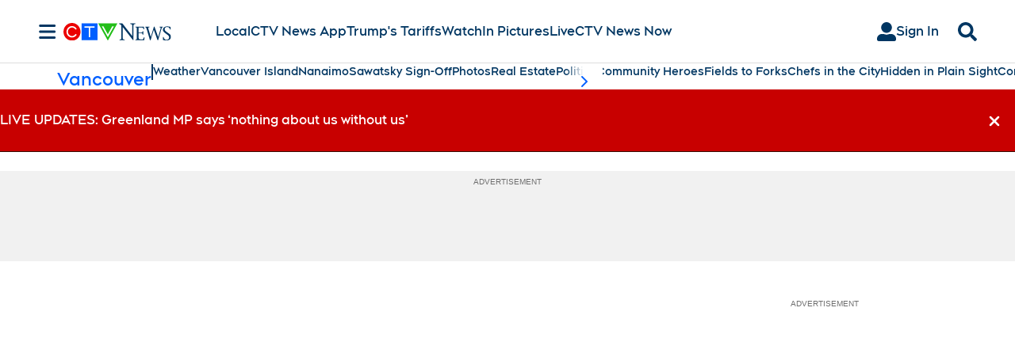

--- FILE ---
content_type: text/plain
request_url: https://ipv4.icanhazip.com/
body_size: 112
content:
3.19.65.228
